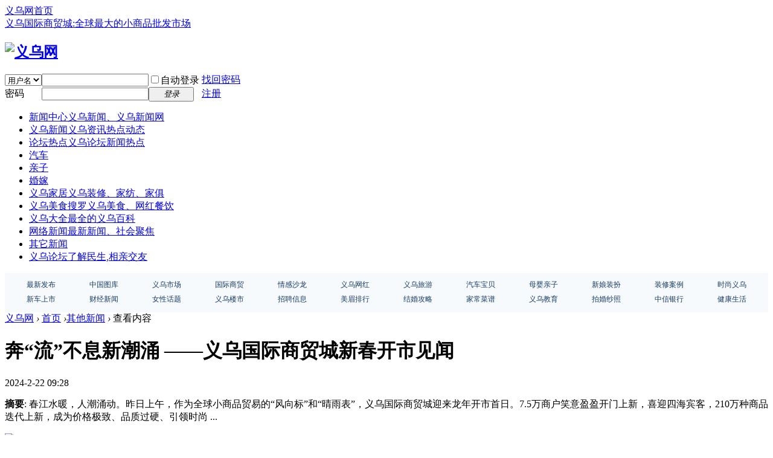

--- FILE ---
content_type: text/html; charset=gbk
request_url: http://www.yiwu.com.cn/article-116475-1.html
body_size: 25165
content:
<!DOCTYPE html PUBLIC "-//W3C//DTD XHTML 1.0 Transitional//EN" "http://www.w3.org/TR/xhtml1/DTD/xhtml1-transitional.dtd">
<html xmlns="http://www.w3.org/1999/xhtml">
<head>
<meta http-equiv="Content-Type" content="text/html; charset=gbk" />
<title>奔“流”不息新潮涌 ——义乌国际商贸城新春开市见闻-义乌网</title>

<meta name="keywords" content="奔“流”不息新潮涌 ——义乌国际商贸城新春开市见闻" />
<meta name="description" content="春江水暖，人潮涌动。昨日上午，作为全球小商品贸易的“风向标”和“晴雨表”，义乌国际商贸城迎来龙年开市首日。7.5万商户笑意盈盈开门上新，喜迎四海宾客，210万种商品迭代上新，成为价格极致、品质过硬、引领时尚 ... " />
<meta name="generator" content="Discuz! X3.4" />
<meta name="author" content="Discuz! Team and Comsenz UI Team" />
<meta name="copyright" content="Discuz!" />
<meta name="MSSmartTagsPreventParsing" content="True" />
<meta http-equiv="MSThemeCompatible" content="Yes" />
<base href="http://www.yiwu.com.cn/" /><link rel="stylesheet" type="text/css" href="data/cache/style_1_common.css?mrr" /><link rel="stylesheet" type="text/css" href="data/cache/style_1_portal_view.css?mrr" /><link rel="stylesheet" id="css_extstyle" type="text/css" href="./template/default/style/t5/style.css" /><script type="text/javascript">var STYLEID = '1', STATICURL = 'static/', IMGDIR = 'static/image/common', VERHASH = 'mrr', charset = 'gbk', discuz_uid = '0', cookiepre = 'RSBi_62a0_', cookiedomain = '.yiwu.com.cn', cookiepath = '/', showusercard = '0', attackevasive = '0', disallowfloat = 'sendpm|newthread|reply|viewratings|viewwarning|viewthreadmod|viewvote|tradeorder|activity|debate|nav|usergroups|task', creditnotice = '', defaultstyle = './template/default/style/t5', REPORTURL = 'aHR0cDovL3d3dy55aXd1LmNvbS5jbi9hcnRpY2xlLTExNjQ3NS0xLmh0bWw=', SITEURL = 'http://www.yiwu.com.cn/', JSPATH = 'data/cache/', CSSPATH = 'data/cache/style_', DYNAMICURL = '';</script>
<script src="data/cache/common.js?mrr" type="text/javascript"></script>
<meta name="application-name" content="义乌网" />
<meta name="msapplication-tooltip" content="义乌网" />
<meta name="msapplication-task" content="name=首页;action-uri=http://www.yiwu.com.cn/portal.php;icon-uri=http://www.yiwu.com.cn/static/image/common/portal.ico" /><meta name="msapplication-task" content="name=义乌论坛;action-uri=http://www.yiwu.com.cn/forum.php;icon-uri=http://www.yiwu.com.cn/static/image/common/bbs.ico" />
<script src="data/cache/portal.js?mrr" type="text/javascript"></script>
</head>

<body id="nv_portal" class="pg_view" onkeydown="if(event.keyCode==27) return false;">
<div id="append_parent"></div><div id="ajaxwaitid"></div>
<div id="toptb" class="cl">
<div class="wp">
<div class="z"><a href="/" >义乌网首页</a></div>
<div class="y">
<a id="switchblind" href="javascript:;" onclick="toggleBlind(this)" title="开启辅助访问" class="switchblind"></a>
<a href="/article-67244-1.html" >义乌国际商贸城:全球最大的小商品批发市场</a></div>
</div>
</div>

<div id="hd">
<div class="wp">
<div class="hdc cl"><h2><a href="./" title="义乌网"><img src="static/image/common/logo.png" alt="义乌网" border="0" /></a></h2><script src="data/cache/logging.js?mrr" type="text/javascript"></script>
<form method="post" autocomplete="off" id="lsform" action="member.php?mod=logging&amp;action=login&amp;loginsubmit=yes&amp;infloat=yes&amp;lssubmit=yes" onsubmit="return lsSubmit();">
<div class="fastlg cl">
<span id="return_ls" style="display:none"></span>
<div class="y pns">
<table cellspacing="0" cellpadding="0">
<tr>
<td>
<span class="ftid">
<select name="fastloginfield" id="ls_fastloginfield" width="40" tabindex="900">
<option value="username">用户名</option>
<option value="email">Email</option>
</select>
</span>
<script type="text/javascript">simulateSelect('ls_fastloginfield')</script>
</td>
<td><input type="text" name="username" id="ls_username" autocomplete="off" class="px vm" tabindex="901" /></td>
<td class="fastlg_l"><label for="ls_cookietime"><input type="checkbox" name="cookietime" id="ls_cookietime" class="pc" value="2592000" tabindex="903" />自动登录</label></td>
<td>&nbsp;<a href="javascript:;" onclick="showWindow('login', 'member.php?mod=logging&action=login&viewlostpw=1')">找回密码</a></td>
</tr>
<tr>
<td><label for="ls_password" class="z psw_w">密码</label></td>
<td><input type="password" name="password" id="ls_password" class="px vm" autocomplete="off" tabindex="902" /></td>
<td class="fastlg_l"><button type="submit" class="pn vm" tabindex="904" style="width: 75px;"><em>登录</em></button></td>
<td>&nbsp;<a href="member.php?mod=register" class="xi2 xw1">注册</a></td>
</tr>
</table>
<input type="hidden" name="formhash" value="6fcbae39" />
<input type="hidden" name="quickforward" value="yes" />
<input type="hidden" name="handlekey" value="ls" />
</div>
</div>
</form>

</div>

<div id="nv">

<ul><li id="mn_N218e" ><a href="/rdjj/" hidefocus="true" title="义乌新闻、义乌新闻网"  >新闻中心<span>义乌新闻、义乌新闻网</span></a></li><li id="mn_N97e2" ><a href="/ywxw/" hidefocus="true" title="义乌资讯热点动态"  >义乌新闻<span>义乌资讯热点动态</span></a></li><li id="mn_N101f" ><a href="/ywbbs/" hidefocus="true" title="义乌论坛新闻热点"  >论坛热点<span>义乌论坛新闻热点</span></a></li><li id="mn_N127c" ><a href="/car/" hidefocus="true"  >汽车</a></li><li id="mn_Nb2fa" ><a href="/baby/" hidefocus="true"  >亲子</a></li><li id="mn_N1253" ><a href="/marry/" hidefocus="true"  >婚嫁</a></li><li id="mn_N75b8" ><a href="/home/" hidefocus="true" title="义乌装修、家纺、家俱"  >义乌家居<span>义乌装修、家纺、家俱</span></a></li><li id="mn_N06d7" ><a href="/food/" hidefocus="true" title="搜罗义乌美食、网红餐饮"  >义乌美食<span>搜罗义乌美食、网红餐饮</span></a></li><li id="mn_N6323" ><a href="/dayiwu/" hidefocus="true" title="最全的义乌百科"  >义乌大全<span>最全的义乌百科</span></a></li><li id="mn_N1a42" ><a href="/wlxw/" hidefocus="true" title="最新新闻、社会聚焦"  >网络新闻<span>最新新闻、社会聚焦</span></a></li><li id="mn_Nacad" ><a href="/qtxw/" hidefocus="true"  >其它新闻</a></li><li id="mn_forum" ><a href="forum.php" hidefocus="true" title="了解民生,相亲交友"  >义乌论坛<span>了解民生,相亲交友</span></a></li></ul>
</div>
<div id="mu" class="cl">
</div><div class="a_mu"><table border="0" width="100%" cellspacing="1" style="border-collapse: collapse" id="table1" bordercolor="#DFDFDF" height="65">
	<tr>
		<td align="center" bgcolor="#F7FAFD">
		<table border="0" width="99%" cellspacing="1" id="table2" height="50">
			<tr>
				<td align="center">
				<font color="#183D65" style="font-size: 9pt">
                 <a href="/news/" style="text-decoration: none">
				<font color="#183D65">最新发布</font></a></font></td>
				<td align="center"><font style="font-size: 9pt">
				<a href="http://tu.yiwu.com.cn" style="text-decoration: none">
				<font color="#183D65">中国图库</font></a></font></td>
				<td align="center"><font style="font-size: 9pt">
				<a href="/ywxspsc" style="text-decoration: none">
				<font color="#183D65">义乌市场</font></a></font></td>
				<td align="center">
				<a href="/gjsmc" style="text-decoration: none">
				<font color="#183D65" style="font-size: 9pt">国际商贸</font></a></td>
				<td align="center">
				<a href="/marry/emotion" style="text-decoration: none">
				<font color="#183D65" style="font-size: 9pt">情感沙龙</font></a></td>
				<td align="center">
				<a href="/dayiwu/ywwh" style="text-decoration: none">
				<font color="#183D65" style="font-size: 9pt">义乌网红</font></a></td>
				<td align="center"><font style="font-size: 9pt">
				<a href="/dayiwu/travel" style="text-decoration: none">
				<font color="#183D65">义乌旅游</font></a></font></td>
				<td align="center">
				<a href="/car/qcbb" style="text-decoration: none">
				<font color="#183D65" style="font-size: 9pt">汽车宝贝</font></a></td>
				<td align="center"><font style="font-size: 9pt">
				<a href="/baby/zmm" style="text-decoration: none">
				<font color="#183D65">母婴亲子</font></a></font></td>
				<td align="center">
				<a href="/marry/hqfw" style="text-decoration: none">
				<font color="#183D65" style="font-size: 9pt">新娘装扮</font></a></td>
				<td align="center">
				<a href="/home/zxal" style="text-decoration: none">
				<font color="#183D6" style="font-size: 9pt">装修案例</font></a></td>
				<td align="center">
				<a href="/ssyw" style="text-decoration: none">
				<font color="#183D65" style="font-size: 9pt">时尚义乌</font></a></td>
			</tr>
			<tr>
                                                                 <td align="center">
				<a href="/car/xcss" style="text-decoration: none">
				<font color="#183D65" style="font-size: 9pt">新车上市</font></a></td>
                                                                <td align="center">
				<a href="/rdjj/finance" style="text-decoration: none">
				<font color="#183D65" style="font-size: 9pt">财经新闻</font></a></td>
				<td align="center">
				<a href="/nvht" style="text-decoration: none">
				<font color="#183D65" style="font-size: 9pt">女性话题</font></a></td>
				<td align="center">
				<a href="/dayiwu/ywxlp" style="text-decoration: none">
				<font color="#183D65" style="font-size: 9pt">义乌楼市</font></a></td>
				<td align="center">
				<a href="/zph" style="text-decoration: none">
				<font color="#183D65" style="font-size: 9pt">招聘信息</font></a></td>
				<td align="center">
				<font color="#183D65" style="font-size: 9pt">
				<a style="text-decoration: none" href="/ywnh/mnphb">
				<font color="#183D65">美眉排行</font></a></font></td>
				<td align="center">
				<a href="/marry/djxn" style="text-decoration: none">
				<font color="#183D65" style="font-size: 9pt">结婚攻略</font></a></td>
				<td align="center">
				<a href="/food/rccp" style="text-decoration: none">
				<font color="#183D65" style="font-size: 9pt">家常菜谱</font></a></td>
				<td align="center">
				<a href="/dayiwu/edu" style="text-decoration: none">
				<font color="#183D65" style="font-size: 9pt">义乌教育</font></a></td>
				<td align="center">
				<font style="font-size: 9pt">
				<a href="/marry/hunsha" style="text-decoration: none">
				<font color="#183D65">拍婚纱照</font></a></font></td>
				<td align="center">
				<font color="#183D65" style="font-size: 9pt">
				<a style="text-decoration: none" href="/zxyh">
				<font color="#183D60">中信银行</font></a></font></td>
				<td align="center">
				<a style="text-decoration: none" href="/yixun">
                 <font color="#183D6" style="font-size: 9pt">健康生活</font></a></font></td>
			</tr>
		</table>
		</td>
	</tr>
</table></div></div>
</div>


<div id="wp" class="wp">
<script src="data/cache/forum_viewthread.js?mrr" type="text/javascript"></script>
<script type="text/javascript">zoomstatus = parseInt(1), imagemaxwidth = '600', aimgcount = new Array();</script>
<div id="pt" class="bm cl">
<div class="z">
<a href="./" class="nvhm" title="首页">义乌网</a> <em>&rsaquo;</em>
<a href="portal.php">首页</a> <em>&rsaquo;</em><a href="http://www.yiwu.com.cn/qtxw/">其他新闻</a> <em>&rsaquo;</em>
查看内容
</div>
</div>

<style id="diy_style" type="text/css">#frame2nSBx8 {  border:0px !important;}</style>
<div class="wp">
<!--[diy=diy1]--><div id="diy1" class="area"></div><!--[/diy]-->
</div>
<div id="ct" class="ct2 wp cl">
<div class="mn">
<div class="bm vw">
<div class="h hm">
<h1 class="ph">奔“流”不息新潮涌 ——义乌国际商贸城新春开市见闻 </h1>
<p class="xg1">
2024-2-22 09:28</p>
</div>

<!--[diy=diysummarytop]--><div id="diysummarytop" class="area"></div><!--[/diy]-->

<div class="s"><div><strong>摘要</strong>: 春江水暖，人潮涌动。昨日上午，作为全球小商品贸易的“风向标”和“晴雨表”，义乌国际商贸城迎来龙年开市首日。7.5万商户笑意盈盈开门上新，喜迎四海宾客，210万种商品迭代上新，成为价格极致、品质过硬、引领时尚 ...</div></div>
<!--[diy=diysummarybottom]--><div id="diysummarybottom" class="area"></div><!--[/diy]-->

<div class="d">

<!--[diy=diycontenttop]--><div id="diycontenttop" class="area"></div><!--[/diy]-->

<table cellpadding="0" cellspacing="0" class="vwtb"><tr><td id="article_content"><p><a href="data/attachment/portal/202402/22/092828nxdcc6fdncpok6ox.jpg" target="_blank"><img src="data/attachment/portal/202402/22/092828nxdcc6fdncpok6ox.jpg"></a></p><p><br></p><p style="margin: 30px 0px; padding: 0px; text-indent: 2em; line-height: 27px; color: rgb(55, 53, 53); font-family: &quot;Microsoft Yahei&quot;, &quot;Helvetica Neue&quot;, Helvetica, Arial, sans-serif; background-color: rgb(255, 255, 255);">春江水暖，人潮涌动。昨日上午，作为全球小商品贸易的“风向标”和“晴雨表”，义乌国际商贸城迎来龙年开市首日。7.5万商户笑意盈盈开门上新，喜迎四海宾客，210万种商品迭代上新，成为价格极致、品质过硬、引领时尚的一股潮流；说着英语、俄语、西班牙语、阿拉伯语口音的外商，往来于市场内各商铺买卖全球。</p><p style="margin: 30px 0px; padding: 0px; text-indent: 2em; line-height: 27px; color: rgb(55, 53, 53); font-family: &quot;Microsoft Yahei&quot;, &quot;Helvetica Neue&quot;, Helvetica, Arial, sans-serif; background-color: rgb(255, 255, 255);">上午8点30分，稠州北路、城北路、商城大道瞬间车流激增，前往国际商贸城开市的经营户争分夺秒，顷刻间市场周边的停车场一位难求。“开市要早点来抢车位，晚了可就没位置了。”义乌国际商贸城一区经营玩具生意的陆庆荣似乎从往年开市中有了经验，其所言并非玩笑，当天伴随着客流量的增长，市场周边的停车场早已饱和，不少国内外客商在堵车和排队中耗时长达半小时才抵达市场，火爆程度可见一斑。</p><p style="margin: 30px 0px; padding: 0px; text-indent: 2em; line-height: 27px; color: rgb(55, 53, 53); font-family: &quot;Microsoft Yahei&quot;, &quot;Helvetica Neue&quot;, Helvetica, Arial, sans-serif; background-color: rgb(255, 255, 255);">陆庆荣所在的国际商贸城一区，共有玩具经营主体1900多户，其中位于市场大通道的6街，堪称“义乌上河图”最繁荣的街区之一。“新年好，恭喜发财，开业大吉。”上午9点30，陆庆荣从商城集团工作人员手中接过“彩头”—开业大吉、生意兴隆春联，就赶忙贴在店铺上方，寓意生意红红火火。陆庆荣说：“春节假期没有闲着，客户一直在询价、看样、返单，订单总额突破100万元，相较于去年增长20%，目前工厂属于满产状态，生产计划已排到4月底，其中70%的产品是外贸出口。” 陆庆荣说，今年要扩大在江苏、河南的工厂规模，日产能提高到（简单毛绒玩具）4万-5万个，工序复杂的毛绒玩具达到2万个，预计成交额较去年同比增长约30%。</p><p style="margin: 30px 0px; padding: 0px; text-indent: 2em; line-height: 27px; color: rgb(55, 53, 53); font-family: &quot;Microsoft Yahei&quot;, &quot;Helvetica Neue&quot;, Helvetica, Arial, sans-serif; background-color: rgb(255, 255, 255);">“大家好，这就是‘世界的超市’义乌，店铺里有各种物美价廉的商品，欢迎厄瓜多尔、哥伦比亚、秘鲁的朋友来采购，请关注我的账号，会不定时直播。”在国际商贸城一区6街的大通道上，记者偶遇了正在直播的秘鲁客商Bruma夫妻，他们正通过Tiktok、Zoom等社交平台向南美多国的网友介绍义乌市场。“我在义乌9年，对每个市场都很熟悉，但国外的合作伙伴无法经常来义，所以用‘屏对屏’的方式，让他们有一种身临其境的感觉，看市场、看商品、交朋友，很多订单就这么来了。”Bruma开心地说，去年在义乌采购了50个货柜，发往南美多国，今年1月份至今已发运6个货柜。</p><p style="margin: 30px 0px; padding: 0px; text-indent: 2em; line-height: 27px; color: rgb(55, 53, 53); font-family: &quot;Microsoft Yahei&quot;, &quot;Helvetica Neue&quot;, Helvetica, Arial, sans-serif; background-color: rgb(255, 255, 255);">没有最拼，只有更拼，跟Bruma夫妻一样，准备开年大干一番的，还有埃及客商Amro Salom。 “我是‘义乌人’，你们还采访我？”在义乌待了20年的Amro Salom一番话，让很多国内外客商开心大笑，“义乌市场成就了我，生意越做越大，去年发往沙特阿拉伯、利比亚、阿尔及利亚等地的柜子就有100个，总价值超过1000万美金，今年预计会增长一倍以上。”Amro Salom信心满满地说，今年1月份至今，已在义乌采购了600多万元的商品，出口到埃及、阿联酋、卡塔尔等国家和地区，目前6个货柜已在宁波装船等待发运。</p><p style="margin: 30px 0px; padding: 0px; text-indent: 2em; line-height: 27px; color: rgb(55, 53, 53); font-family: &quot;Microsoft Yahei&quot;, &quot;Helvetica Neue&quot;, Helvetica, Arial, sans-serif; background-color: rgb(255, 255, 255);">义乌国际贸易发达，很多外贸公司应运而生，成为市场商户与外商沟通的桥梁。开市当天，宁波赛尔集团旗下的义乌优腾进出口有限公司采购部副总监朱天琦带领新员工熟悉市场。“这次来了9个人，主要是熟悉市场各区块的布局，如何与商户沟通交流，以及询价、询单的流程。”朱天琦一行走进明明玩具店铺，老板娘黄福婷热情地接待他们，并对外贸“小白”提出的问题作了解答。</p><p style="margin: 30px 0px; padding: 0px; text-indent: 2em; line-height: 27px; color: rgb(55, 53, 53); font-family: &quot;Microsoft Yahei&quot;, &quot;Helvetica Neue&quot;, Helvetica, Arial, sans-serif; background-color: rgb(255, 255, 255);">“前期对开市做了充足准备，通过线上、线下多渠道向全球客商精准发出了30万份邀请函，今天来市场采购的客商来自40多个国家。”商城集团相关负责人表示，今年义乌市场将以更开放的姿态与全球采购商共享商机，也欢迎全球采购商来义采购，同时商城集团将持续推进开放平台、展示交易、仓储物流、支付结算等全链路建设，为采购商、经营户提供全方位的服务。</p></td></tr></table>

<!--[diy=diycontentbottom]--><div id="diycontentbottom" class="area"></div><!--[/diy]-->

<script src="data/cache/home.js?mrr" type="text/javascript"></script>
<div id="click_div"><table cellpadding="0" cellspacing="0" class="atd">
<tr></tr>
</table>
<script type="text/javascript">
function errorhandle_clickhandle(message, values) {
if(values['id']) {
showCreditPrompt();
show_click(values['idtype'], values['id'], values['clickid']);
}
}
</script>

</div>


<!--[diy=diycontentclickbottom]--><div id="diycontentclickbottom" class="area"></div><!--[/diy]-->

</div>

<div class="o cl ptm pbm">
<a href="home.php?mod=spacecp&amp;ac=favorite&amp;type=article&amp;id=116475&amp;handlekey=favoritearticlehk_116475" id="a_favorite" onclick="showWindow(this.id, this.href, 'get', 0);" class="oshr ofav">收藏</a>
<a href="misc.php?mod=invite&amp;action=article&amp;id=116475" id="a_invite" onclick="showWindow('invite', this.href, 'get', 0);" class="oshr oivt">邀请</a>
</div>
<div class="pren pbm cl">
<em>上一篇：<a href="article-116442-1.html">货车违规遗撒废纸箱 交警及时清理保畅通</a></em><em>下一篇：<a href="article-116476-1.html">喜迎八方来客 共庆“开市大吉”  市场集团下属市场全面开市</a></em></div>
</div>

<!--[diy=diycontentrelatetop]--><div id="diycontentrelatetop" class="area"><div id="frame2nSBx8" class=" frame move-span cl frame-1"><div id="frame2nSBx8_left" class="column frame-1-c"><div id="frame2nSBx8_left_temp" class="move-span temp"></div><div id="portal_block_2448" class="block move-span"><div id="portal_block_2448_content" class="dxb_bc"><a href="article-128194-1.html" target="_blank"><img src="data/attachment/block/35/35e731c36a87c95bf0a2edc90d6c1fc2.jpg" width="134" height="60" alt="“文明烟花秀” 编织新春祝福" /></a>  &#160;<a href="article-128192-1.html" target="_blank"><img src="data/attachment/block/59/59cbf8d673f000a03f361d0c80512407.jpg" width="134" height="60" alt="2026马年 新春艺术创想展开展" /></a>  &#160;<a href="article-128172-1.html" target="_blank"><img src="data/attachment/block/ab/ab06ec2492cafcc68ab02276a546880c.jpg" width="134" height="60" alt="一口油豆腐 市井烟火气 藏在热锅里的义乌年味" /></a>  &#160;<a href="article-128166-1.html" target="_blank"><img src="data/attachment/block/ab/ab96a462e652c0aa7e4bb2d6ae7fa12c.jpg" width="134" height="60" alt="富港大桥建设正酣" /></a>  &#160;<a href="article-128158-1.html" target="_blank"><img src="data/attachment/block/e9/e9370ffc37125f1f3c3fff3e88e71d0d.jpg" width="134" height="60" alt="邻里公益日 安全记心间" /></a>  &#160;</div></div></div></div></div><!--[/diy]-->
<!--[diy=diycontentrelate]--><div id="diycontentrelate" class="area"></div><!--[/diy]-->


<!--[diy=diycontentcomment]--><div id="diycontentcomment" class="area"></div><!--[/diy]-->


</div>
<div class="sd pph">


<div class="drag">
<!--[diy=diyrighttop]--><div id="diyrighttop" class="area"></div><!--[/diy]-->
</div>

<div class="bm">
<div class="bm_h cl">
<h2>相关分类</h2>
</div>
<div class="bm_c">
<ul class="xl xl2 cl"><li><a href="http://www.yiwu.com.cn/baby/">亲子</a></li>
<li><a href="http://www.yiwu.com.cn/marry/">婚嫁</a></li>
<li><a href="http://www.yiwu.com.cn/food/">美食</a></li>
<li><a href="http://www.yiwu.com.cn/home/">家居</a></li>
<li><a href="http://www.yiwu.com.cn/rencai/">人才</a></li>
<li><a href="http://www.yiwu.com.cn/ywnh/">漂亮女孩</a></li>
<li><a href="http://www.yiwu.com.cn/car/">汽车</a></li>
<li><a href="http://www.yiwu.com.cn/rdjj/">新闻热点</a></li>
<li><a href="http://www.yiwu.com.cn/topyiwu/">义乌排行榜</a></li>
<li><a href="http://www.yiwu.com.cn/dayiwu/">义乌信息大全</a></li>
<li><a href="http://www.yiwu.com.cn/yixun/">健康生活</a></li>
<li><a href="http://www.yiwu.com.cn/zxyh/">中信银行</a></li>
<li><a href="http://www.yiwu.com.cn/ssyw/">时尚义乌</a></li>
<li><a href="http://www.yiwu.com.cn/ywxspsc/">义乌小商品批发市场信息专区</a></li>
<li><a href="http://www.yiwu.com.cn/pacx/">平安产险</a></li>
<li><a href="http://www.yiwu.com.cn/gjsmc/">义乌国际商贸城</a></li>
<li><a href="http://www.yiwu.com.cn/nvht/">女性话题</a></li>
<li><a href="http://www.yiwu.com.cn/qtxw/">其他新闻</a></li>
<li><a href="http://www.yiwu.com.cn/wlxw/">网络新闻</a></li>
<li><a href="http://www.yiwu.com.cn/ywbbs/">义乌论坛新闻热点</a></li>
<li><a href="http://www.yiwu.com.cn/ywxw/">义乌新闻</a></li>
<li><a href="http://www.yiwu.com.cn/zph/">招聘会</a></li>
<li><a href="http://www.yiwu.com.cn/news/">最新发布</a></li>
</ul>
</div>
</div>

<div class="drag">
<!--[diy=diy2]--><div id="diy2" class="area"><div id="framedRl614" class="frame move-span cl frame-1"><div class="title frame-title"><span class="titletext">热点聚焦</span></div><div id="framedRl614_left" class="column frame-1-c"><div id="framedRl614_left_temp" class="move-span temp"></div><div id="portal_block_2446" class="block move-span"><div id="portal_block_2446_content" class="dxb_bc"><ul><li>
<div><a href="article-128129-1.html" target="_blank"><img src="data/attachment/block/0d/0d3387835335123205d5a945142b12ad.jpg" width="220" height="100" /></a></div>
<p><a href="article-128129-1.html" target="_blank">春晚记忆里的“义乌制造”</a></p>
</li><li>
<div><a href="article-128083-1.html" target="_blank"><img src="data/attachment/block/04/04edf7cf75f3dc31865f5a33af7cb44a.jpg" width="220" height="100" /></a></div>
<p><a href="article-128083-1.html" target="_blank">义乌饰品工厂展展位抢订火热  全球采购商瞄</a></p>
</li></ul></div></div><div id="portal_block_2447" class="block move-span"><div id="portal_block_2447_content" class="dxb_bc"><div class="module cl xl xl1">
<ul><li><a href="article-128201-1.html" title="破浪前行谋新局 笃行不怠谱华章" target="_blank">破浪前行谋新局 笃行不怠谱华章</a></li><li><a href="article-128200-1.html" title="金华籍队员登场！U23中国男足跻身亚洲杯四强" target="_blank">金华籍队员登场！U23中国男足跻身亚洲杯四</a></li><li><a href="article-128199-1.html" title="去年实现外贸总值1.05万亿元 金华成为全国第8座“外贸万亿之城”" target="_blank">去年实现外贸总值1.05万亿元 金华成为全国</a></li><li><a href="article-128198-1.html" title="神舟二十号飞船安全顺利返回东风着陆场" target="_blank">神舟二十号飞船安全顺利返回东风着陆场</a></li><li><a href="article-128197-1.html" title="我国2026年起将遴选一批标杆零碳工厂" target="_blank">我国2026年起将遴选一批标杆零碳工厂</a></li><li><a href="article-128196-1.html" title="140万亿元！中国经济再上新台阶" target="_blank">140万亿元！中国经济再上新台阶</a></li><li><a href="article-128195-1.html" title="亲子共制非遗茶果" target="_blank">亲子共制非遗茶果</a></li><li><a href="article-128194-1.html" title="“文明烟花秀” 编织新春祝福" target="_blank">“文明烟花秀” 编织新春祝福</a></li><li><a href="article-128193-1.html" title="市工艺美术行业 协会换届" target="_blank">市工艺美术行业 协会换届</a></li><li><a href="article-128192-1.html" title="2026马年 新春艺术创想展开展" target="_blank">2026马年 新春艺术创想展开展</a></li></ul>
</div></div></div></div></div></div><!--[/diy]-->
</div>


</div>
</div>


<div class="wp mtn">
<!--[diy=diy3]--><div id="diy3" class="area"></div><!--[/diy]-->
</div>
<input type="hidden" id="portalview" value="1">	</div>
<div id="ft" class="wp cl">
<div id="flk" class="y">
<p>
<strong><a href="http://www.yiwu.com.cn" target="_blank">义乌网</a></strong>
<script>
var _hmt = _hmt || [];
(function() {
  var hm = document.createElement("script");
  hm.src = "https://hm.baidu.com/hm.js?8ec1aec544e8f6985a6b4e428bc3c2ba";
  var s = document.getElementsByTagName("script")[0]; 
  s.parentNode.insertBefore(hm, s);
})();
</script></p>
<p class="xs0">
GMT+8, 2026-1-21 09:47<span id="debuginfo">
</span>
</p>
</div>
<div id="frt">

</div></div>
<script src="home.php?mod=misc&ac=sendmail&rand=1768960037" type="text/javascript"></script>

<div id="scrolltop">
<span hidefocus="true"><a title="返回顶部" onclick="window.scrollTo('0','0')" class="scrolltopa" ><b>返回顶部</b></a></span>
</div>
<script type="text/javascript">_attachEvent(window, 'scroll', function () { showTopLink(); });checkBlind();</script>
</body>
</html>
